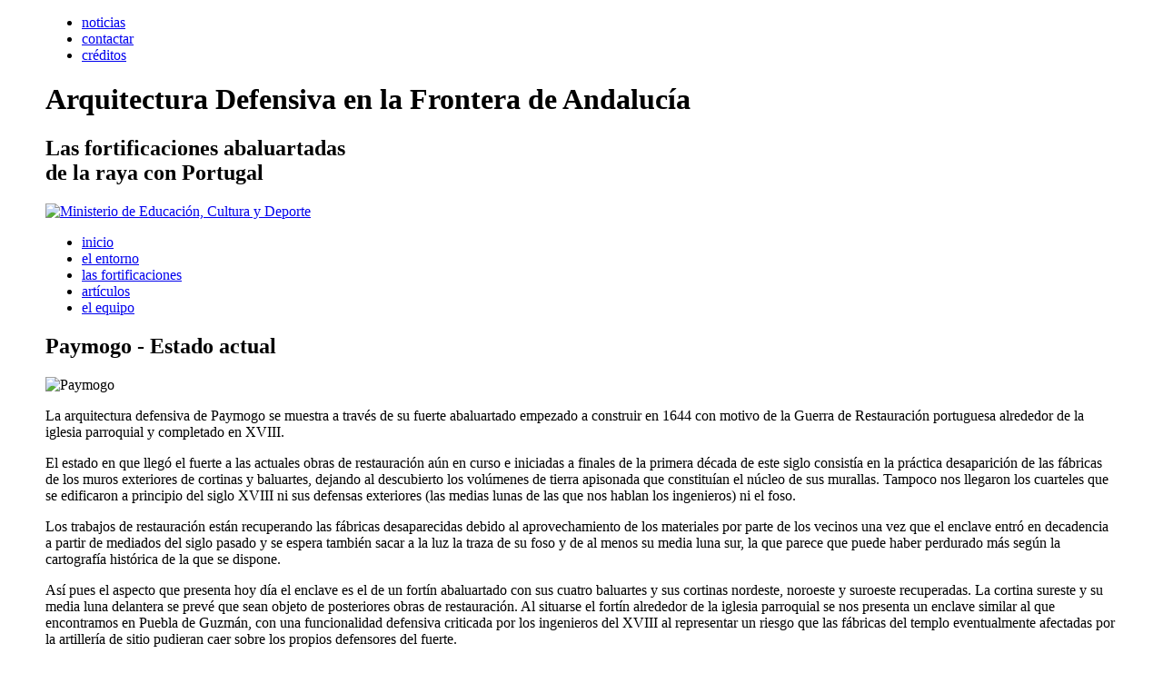

--- FILE ---
content_type: text/html; charset=utf-8
request_url: https://www.fortificacionesenlaraya.eu/las-fortificaciones/paymogo/estado-actual.html
body_size: 7797
content:
<!DOCTYPE html>
<html lang="es-es" >
<head>
	<meta name="viewport" content="width=device-width, initial-scale=1.0">
      <base href="https://www.fortificacionesenlaraya.eu/las-fortificaciones/paymogo/estado-actual.html" />
  <meta http-equiv="content-type" content="text/html; charset=utf-8" />
  <meta name="author" content="Super User" />
  <meta name="generator" content="Joomla! - Open Source Content Management" />
  <title>Estado actual - Arquitectura Defensiva en la Frontera de Andalucía</title>
  <link href="/templates/rt_afterburner/favicon.ico" rel="shortcut icon" type="image/vnd.microsoft.icon" />
  <link rel="stylesheet" href="/plugins/system/cdscriptegrator/libraries/jqueryui/css/black-tie/jquery-ui-1.10.0.custom.css" type="text/css" />
<link rel="stylesheet" href="/plugins/system/cdscriptegrator/libraries/jqueryui/css/jquery-ui-core-1.10.0.custom.css" type="text/css" />
  
  <link rel="stylesheet" href="/plugins/content/cdglossary/tmpl/default/css/cdglossary.css" type="text/css" />
  <link rel="stylesheet" href="/components/com_phocagallery/assets/phocagallery.css" type="text/css" />
  <link rel="stylesheet" href="/media/system/css/modal.css" type="text/css" />
  <link rel="stylesheet" href="/components/com_phocagallery/assets/js/slimbox/css/slimbox.css" type="text/css" />
  <link rel="stylesheet" href="/plugins/system/rokbox/themes/dark/rokbox-style.css" type="text/css" />
  <link rel="stylesheet" href="https://www.fortificacionesenlaraya.eu/modules/mod_accordeonck/themes/simple/mod_accordeonck_css.php?cssid=accordeonck96" type="text/css" />
  <style type="text/css">

	#wrapper { margin: 0 auto; width: 1180px;padding:0;}
	.s-c-s #colmid { left:220px;}
	.s-c-s #colright { margin-left:-440px;}
	.s-c-s #col1pad { margin-left:440px;}
	.s-c-s #col2 { left:220px;width:220px;}
	.s-c-s #col3 { width:220px;}
	
	.s-c-x #colright { left:220px;}
	.s-c-x #col1wrap { right:220px;}
	.s-c-x #col1 { margin-left:220px;}
	.s-c-x #col2 { right:220px;width:220px;}
	
	.x-c-s #colright { margin-left:-220px;}
	.x-c-s #col1 { margin-left:220px;}
	.x-c-s #col3 { left:220px;width:220px;}#accordeonck96 li a.toggler { background: url(https://www.fortificacionesenlaraya.eu/modules/mod_accordeonck/assets/plus.png) right center no-repeat !important; }
	#accordeonck96 li a.toggler.open { background: url(https://www.fortificacionesenlaraya.eu/modules/mod_accordeonck/assets/minus.png) right center no-repeat !important; }#accordeonck96 li ul li ul li ul { border:none !important; padding-top:0px !important; padding-bottom:0px !important; }#accordeonck96 { padding: 5px; } #accordeonck96 li.level1 { -moz-border-radius: 0px 0px 0px 0px;-webkit-border-radius: 0px 0px 0px 0px;border-radius: 0px 0px 0px 0px; } #accordeonck96 li.level1 > a { font-size: 12px; } #accordeonck96 li.level1 > a:hover {  } #accordeonck96 li.level1 > a span.accordeonckdesc { font-size: 10px; } #accordeonck96 li.level2 { -moz-border-radius: 0px 0px 0px 0px;-webkit-border-radius: 0px 0px 0px 0px;border-radius: 0px 0px 0px 0px; } #accordeonck96 li.level2 > a { font-size: 12px; } #accordeonck96 li.level2 > a:hover {  } #accordeonck96 li.level2 > a span.accordeonckdesc { font-size: 10px; } #accordeonck96 li.level3 { -moz-border-radius: 0px 0px 0px 0px;-webkit-border-radius: 0px 0px 0px 0px;border-radius: 0px 0px 0px 0px; } #accordeonck96 li.level3 a { font-size: 12px; } #accordeonck96 li.level3 a:hover {  } #accordeonck96 li.level3 a span.accordeonckdesc { font-size: 10px; } 
  </style>
  <script src="/plugins/system/cdscriptegrator/libraries/phpjs/js/php.default.namespaced.min.js" type="text/javascript"></script>
<script src="/plugins/system/cdscriptegrator/libraries/jquery/js/jquery-1.9.0.min.js" type="text/javascript"></script>
<script src="/plugins/system/cdscriptegrator/libraries/jquery/js/jquery-migrate-1.0.0.js" type="text/javascript"></script>
<script src="/plugins/system/cdscriptegrator/libraries/jquery/js/jquery-utils.js" type="text/javascript"></script>
<script src="/plugins/system/cdscriptegrator/libraries/jqueryui/js/jquery-ui-1.10.0.custom.min.js" type="text/javascript"></script>
<script src="/media/system/js/mootools-core.js" type="text/javascript"></script>
  <script src="/media/system/js/core.js" type="text/javascript"></script>
  <script src="/media/system/js/caption.js" type="text/javascript"></script>
            <script src="/plugins/content/cdglossary/tmpl/default/js/cdglossary.js" type="text/javascript"></script>
  <script src="/media/system/js/modal.js" type="text/javascript"></script>
  <script src="/components/com_phocagallery/assets/js/slimbox/slimbox.js" type="text/javascript"></script>
  <script src="/components/com_phocagallery/assets/overlib/overlib_mini.js" type="text/javascript"></script>
  <script src="https://www.fortificacionesenlaraya.eu/plugins/system/iewarning/js/warning.js" type="text/javascript"></script>
  <script src="/media/system/js/mootools-more.js" type="text/javascript"></script>
  <script src="/plugins/system/rokbox/rokbox.js" type="text/javascript"></script>
  <script src="https://www.fortificacionesenlaraya.eu/modules/mod_accordeonck/assets/mod_accordeonck.js" type="text/javascript"></script>
  <script type="text/javascript">
window.addEvent('load', function() {
				new JCaption('img.caption');
			});
			<!--
			if (typeof(jQuery) === 'function')
			{
				jQuery(document).ready(function($){
					if ($.fn.cdglossary)
					{
						$('.cdglossary_term').cdglossary({
							uitheme : 'black-tie', term_corners : false, sticky : false, animationOpen : 'show', animationClose : 'hide', trackMouse : true
						});
					}
				});
			}
			// -->
			
		window.addEvent('domready', function() {

			SqueezeBox.initialize({});
			SqueezeBox.assign($$('a.modal-button'), {
				parse: 'rel'
			});
		});var rokboxPath = '/plugins/system/rokbox/';
		if (typeof(RokBox) !== 'undefined') {
			window.addEvent('domready', function() {
				var rokbox = new RokBox({
					'className': 'rokbox',
					'theme': 'dark',
					'transition': Fx.Transitions.Quad.easeOut,
					'duration': 200,
					'chase': 0,
					'frame-border': 0,
					'content-padding': 20,
					'arrows-height': 35,
					'effect': 'quicksilver',
					'captions': 1,
					'captionsDelay': 800,
					'scrolling': 0,
					'keyEvents': 1,
					'overlay': {
						'background': '#000000',
						'opacity': 0.6,
						'duration': 200,
						'transition': Fx.Transitions.Quad.easeInOut
					},
					'defaultSize': {
						'width': 1000,
						'height': 600
					},
					'autoplay': 'true',
					'controller': 'false',
					'bgcolor': '#000000',
					'youtubeAutoplay': 0,
					'youtubeHighQuality': 0,
					'vimeoColor': '00adef',
					'vimeoPortrait': 0,
					'vimeoTitle': 0,
					'vimeoFullScreen': 1,
					'vimeoByline': 0
				});
			});
		};window.addEvent('domready', function() {new accordeonMenuCK(document.getElement('#accordeonck96'),{fadetransition : false,eventtype : 'click',mooTransition : 'linear',menuID : 'accordeonck96',imagePlus : 'https://www.fortificacionesenlaraya.eu/modules/mod_accordeonck/assets/plus.png',imageMinus : 'https://www.fortificacionesenlaraya.eu/modules/mod_accordeonck/assets/minus.png',mooDuree : 500});});
  </script>
  <style type="text/css">
.bgPhocaClass{
										background:#666666;
										filter:alpha(opacity=70);
										opacity: 0.7;
										-moz-opacity:0.7;
										z-index:1000;
										}
										.fgPhocaClass{
										background:#f6f6f6;
										filter:alpha(opacity=100);
										opacity: 1;
										-moz-opacity:1;
										z-index:1000;
										}
										.fontPhocaClass{
										color:#000000;
										z-index:1001;
										}
										.capfontPhocaClass, .capfontclosePhocaClass{
										color:#ffffff;
										font-weight:bold;
										z-index:1001;
										} </style>
  <style type="text/css">
 #sbox-window {background-color:#6b6b6b;padding:2px} 
 #sbox-overlay {background-color:#000000;} 

 </style>
  <style type="text/css">
 .pgplugin1 {border:1px solid #000000 ; background: #000000 ;}
 .pgplugin1:hover, .pgplugin0.hover {border:1px solid #000000 ; background: #f5f5f5 ;}
 .pgplugin2 {border:1px solid #000000 ; background: #000000 ;}
 .pgplugin2:hover, .pgplugin1.hover {border:1px solid #000000 ; background: #f5f5f5 ;}
 .pgplugin3 {border:1px solid #000000 ; background: #000000 ;}
 .pgplugin3:hover, .pgplugin2.hover {border:1px solid #000000 ; background: #f5f5f5 ;}

 </style>
  <!--[if lt IE 8]>
<link rel="stylesheet" href="/components/com_phocagallery/assets/phocagalleryieall.css" type="text/css" />
<![endif]-->
  <!--[if lte IE 7]>      
          <script type="text/javascript">   
                           
             var msg1  = "Alerta: ¿Sabía que su versión de Internet Explorer ha caducado?";
             var msg2  = "Para obtener una mayor seguridad en la navegación por nuestra web, le recomendamos que actualice su navegador a una versión más moderna. Puede encontrar una lista de los navegadores más populares a continuación:.";
             var msg3  = "Pulse sobre el logotipo del navegador deseado para descargárselo";
             var br1   = "Internet Explorer 9+"; // 8+
             var br2   = "Firefox 6+"; // 3+
             var br3   = "Safari 5.1+"; // 3+
             var br4   = "Opera 11+"; // 9.5+";
             var br5   = "Chrome 11+"; //2.0+
             var url1  = "http://www.microsoft.com/spain/windows/internet-explorer/default.aspx"; // http://www.microsoft.com/windows/Internet-explorer/default.aspx
             var url2  = "http://www.mozilla.com/firefox/"; // http://www.mozilla.com/firefox/
             var url3  = "http://www.apple.com/safari/download/"; // http://www.apple.com/safari/download/
             var url4  = "http://www.opera.com/download/"; // http://www.opera.com/download/
             var url5  = "http://www.google.com/chrome"; //http://www.google.com/chrome
             var allowmsg = "Continuar asumiendo los riesgos de seguridad";
             var allowcontinue =0;
             var waruri = "https://www.fortificacionesenlaraya.eu/plugins/system/iewarning/images/";                       
                   
             window.addEvent('domready', function(){ iewarning(waruri); });      
          </script>
          <![endif]-->
  <style type="text/css">
 .pgplugin4 {border:1px solid #000000 ; background: #000000 ;}
 .pgplugin4:hover, .pgplugin0.hover {border:1px solid #000000 ; background: #f5f5f5 ;}

 </style>

<link rel="stylesheet" href="/templates/rt_afterburner/css/prisma.css" type="text/css" />
<!--[if lte IE 7]>
<link rel="stylesheet" href="/templates/rt_afterburner/css/ie_m8.css" type="text/css" />
<![endif]-->
<!--[if IE 8]>
<link rel="stylesheet" href="/templates/rt_afterburner/css/ie_8.css" type="text/css" />
<script type="text/javascript" src="/templates/rt_afterburner/js/modernizr.js"></script>
<![endif]-->
<!--[if IE 9]>
<link rel="stylesheet" href="/templates/rt_afterburner/css/ie_9.css" type="text/css" />
<![endif]-->

<script>
	function cargaCatPhoca(idCatPhoca,txtHeader) {
		cargarPagina('/get_zona_contenidos.php?txtHeader='+txtHeader+'&idCatPhoca='+idCatPhoca,'zona_contenidos');
	}

//function $(id){return document.getElementById(id);}
function http(){
    if(window.XMLHttpRequest){
        return new XMLHttpRequest();    
    }else{
        try{
            return new ActiveXObject('Microsoft.XMLHTTP');
        }catch(e){
            alert('nop');
            return false;
        }    
    }
}
/*String.prototype.tratarResponseText=function(){
    var pat=/<script[^>]*>([\S\s]*?)<\/script[^>]*>/ig;
    var pat2=/\bsrc=[^>\s]+\b/g;
    var elementos = this.match(pat) || [];
    for(i=0;i<elementos.length;i++) {
        var nuevoScript = document.createElement('script');
        nuevoScript.type = 'text/javascript';
        var tienesrc=elementos[i].match(pat2) || [];
        if(tienesrc.length){
            nuevoScript.src=tienesrc[0].split("'").join('').split('"').join('').split('src=').join('').split(' ').join('');
        }else{
            var elemento = elementos[i].replace(pat,'$1','');
            nuevoScript.text = elemento;
        }
        document.getElementsByTagName('body')[0].appendChild(nuevoScript);
    }
    return this.replace(pat,'');
}*/

function SetContainerHTML(id_contenedor,responseText)
{
mydiv = document.getElementById(id_contenedor);
mydiv.innerHTML = responseText;
/*var elementos = mydiv.getElementsByTagName('script');
	for(i=0;i<elementos.length;i++) {
		var elemento = elementos[i];
		nuevoscript = document.createElement('script');
		nuevoscript.text = elemento.innerHTML;
		nuevoscript.type = 'text/javascript';
		if(elemento.src!=null && elemento.src.length>0)
		{nuevoscript.src = elemento.src;}
		elemento.parentNode.replaceChild(nuevoscript,elemento);
	}*/
	
		
} 
function cargarPagina(url,contenedorId){
	var H=new http();
	H.open('get',url+'?'+Math.random(),true);
	H.onreadystatechange=function(){
		if(H.readyState==4){
			SetContainerHTML(contenedorId,H.responseText);
			H.onreadystatechange=null;	

					 $$("a").filter(function(el) { 
					return el.rel && el.rel.test(/^lightbox/i);
				}).slimbox({/* Put custom options here */}, null, function(el) {return (this == el) || ((this.rel.length > 8) && (this.rel == el.rel));});
				
			
			
		}else{
			$(contenedorId).innerHTML='<p class="cargando">Cargando...</p>';
		}
}
H.send(null);
}

</script>


<meta name="google-site-verification" content="" />

<script type="text/javascript">
 var _gaq = _gaq || [];
 _gaq.push(['_setAccount', 'UA-23708940-30']);
_gaq.push(['_trackPageview']);
					
 (function() {
  var ga = document.createElement('script'); ga.type = 'text/javascript'; ga.async = true;
  ga.src = ('https:' == document.location.protocol ? 'https://ssl' : 'http://www') + '.google-analytics.com/ga.js';
  var s = document.getElementsByTagName('script')[0]; s.parentNode.insertBefore(ga, s);
 })();
</script>

</head>
<body>

<div id="main" class="fortificaciones" >
	<div id="wrapper">
	    <div id="superior"> 
            <nav>
            			<div class="module m_menu">
		
			    <div class="module-body">
	        
<ul class="menu">
<li class="noticias item-107"><a href="/noticias.html" >noticias</a></li><li class="contactar item-108"><a href="/contactar.html" >contactar</a></li><li class="creditos item-111"><a href="/creditos.html" >créditos</a></li></ul>
        </div>
	</div>
	
             </nav>        
        </div>
    	<div id="principal">    
            <header id="header">
                <a href="/index.php" id="logo" title="Página principal"></a>
                		<div class="module mtagline">
		
			    <div class="module-body">
	        

<div class="customtagline"  >
	<hgroup>
<h1>Arquitectura Defensiva en la <span>Frontera de Andalucía</span></h1>
<h2>Las fortificaciones abaluartadas<br /> de la raya con Portugal</h2>
</hgroup></div>
        </div>
	</div>
			<div class="module mlogo_ministerio">
		
			    <div class="module-body">
	        

<div class="customlogo_ministerio"  >
	<a href="http://www.mcu.es" title="Ministerio de Educación, Cultura y Deporte" target="_blank"><img alt="Ministerio de Educación, Cultura y Deporte" title="Ministerio de Educación, Cultura y Deporte" src="/images/web/logo_ministerio_ecd.gif" /></a></div>
        </div>
	</div>
	
                
                <nav id="nav">
                    
<ul class="menu" id="menu_ppal">
<li class="inicio item-101"><a href="/" >inicio</a></li><li class="el-entorno item-109 parent"><a href="/el-entorno/la-raya-raia.html" >el entorno</a></li><li class="las-fortificaciones item-110 active parent"><a href="/las-fortificaciones/encinasola/introduccion.html" >las fortificaciones</a></li><li class="articulos item-112"><a href="/blog/" >artículos</a></li><li class="el-equipo item-113"><a href="/el-equipo.html" >el equipo</a></li></ul>

                </nav>               
            </header>

            <div id="message">
                
<div id="system-message-container">
</div>
            </div>
                        
            <div id="main-content" class="s-c-s">
                <div id="colmask" class="ckl-color2">
                    <div id="colmid" class="cdr-color1">
                        <div id="colright" class="ctr-color1">
                            <div id="col1wrap">
                                <div id="col1pad">
                                    <div id="col1">
                                                                                                                        <div class="component-pad">
                                            <div class="item-pagefortificaciones">
 
  
 
	<h2>
			Paymogo - Estado actual		</h2>









<p>		<div class="moduletablecabecera">
					

<div class="customcabecera"  >
	<p><img alt="Paymogo" src="/images/cabeceras/cabecera_paymogo.jpg" />
</p></div>
		</div>
	</p>
<p>La arquitectura defensiva de Paymogo se muestra a través de su fuerte abaluartado empezado a construir en 1644 con motivo de la Guerra de Restauración portuguesa alrededor de la iglesia parroquial y completado en XVIII.</p>
<p>El estado en que llegó el fuerte a las actuales obras de restauración aún en curso e iniciadas a finales de la primera década de este siglo consistía en la práctica desaparición de las fábricas de los muros exteriores de <span class="cdglossary_term" title="Cortinas::&lt;p&gt;Lienzos de muralla entre Baluartes.&lt;/p&gt;">cortinas</span> y <span class="cdglossary_term" title="Baluartes::&lt;p&gt;Obra saliente de fortificación o grueso de terraplén revestido de ladrillo o mampostería que configura la parte principal de un recinto o plaza. Consta de dos caras, que forman el ángulo saliente, dos flancos que lo unen a las cortinas y una gola por donde se accede a él desde el interior de la fortificación.&lt;/p&gt;">baluartes</span>, dejando al descubierto los volúmenes de tierra apisonada que constituían el <span class="enlace" onclick="cargaCatPhoca(36,'Núcleo de sus murallas')">núcleo de sus murallas</span>. Tampoco nos llegaron los cuarteles que se edificaron a principio del siglo XVIII ni sus <span class="cdglossary_term" title="Defensas exteriores::&lt;p&gt;Obras de fortificación situadas fuera del perímetro principal de las murallas y que defienden sus accesos o bien ocupan alturas cercanas que puedan representar una amenaza para el enclave.&lt;/p&gt;">defensas exteriores</span> (las medias lunas de las que nos hablan los ingenieros) ni el <span class="cdglossary_term" title="Foso::&lt;p&gt;Excavación hecha en tierra que recorre el perímetro exterior de una plaza para dificultar el acercamiento del enemigo.&lt;/p&gt;">foso</span>.</p>
<p>Los trabajos de restauración están recuperando las fábricas desaparecidas debido al aprovechamiento de los materiales por parte de los vecinos una vez que el enclave entró en decadencia a partir de mediados del siglo pasado y se espera también sacar a la luz la traza de su <span class="cdglossary_term" title="Foso::&lt;p&gt;Excavación hecha en tierra que recorre el perímetro exterior de una plaza para dificultar el acercamiento del enemigo.&lt;/p&gt;">foso</span> y de al menos su <span class="cdglossary_term" title="Media luna::&lt;p&gt;Obra exterior que tiene dos caras con ángulo saliente. Se utilizaba para cubrir la puerta de una ciudad o plaza fuerte.&lt;/p&gt;">media luna</span> sur, la que parece que puede haber perdurado más según la cartografía histórica de la que se dispone.</p>
<p>Así pues el aspecto que presenta hoy día el enclave es el de un <span class="cdglossary_term" title="Fortín::&lt;p&gt;Pequeño fuerte, generalmente de campaña, con parapetos más elevados que los de los reductos.&lt;/p&gt;">fortín</span> abaluartado con sus cuatro <span class="cdglossary_term" title="Baluartes::&lt;p&gt;Obra saliente de fortificación o grueso de terraplén revestido de ladrillo o mampostería que configura la parte principal de un recinto o plaza. Consta de dos caras, que forman el ángulo saliente, dos flancos que lo unen a las cortinas y una gola por donde se accede a él desde el interior de la fortificación.&lt;/p&gt;">baluartes</span> y sus <span class="cdglossary_term" title="Cortinas::&lt;p&gt;Lienzos de muralla entre Baluartes.&lt;/p&gt;">cortinas</span> nordeste, noroeste y suroeste recuperadas. La <span class="cdglossary_term" title="Cortina::&lt;p&gt;Lienzo de muralla entre Baluartes.&lt;/p&gt;">cortina</span> sureste y su <span class="cdglossary_term" title="Media luna::&lt;p&gt;Obra exterior que tiene dos caras con ángulo saliente. Se utilizaba para cubrir la puerta de una ciudad o plaza fuerte.&lt;/p&gt;">media luna</span> delantera se prevé que sean objeto de posteriores obras de restauración. Al situarse el <span class="cdglossary_term" title="Fortín::&lt;p&gt;Pequeño fuerte, generalmente de campaña, con parapetos más elevados que los de los reductos.&lt;/p&gt;">fortín</span> alrededor de la iglesia parroquial se nos presenta un enclave similar al que encontramos en Puebla de Guzmán, con una funcionalidad defensiva criticada por los ingenieros del XVIII al representar un riesgo que las fábricas del templo eventualmente afectadas por la artillería de sitio pudieran caer sobre los propios defensores del fuerte.</p>

<div class="imagenes"><div class="phocagallery">
<div class="phocagallery-box-file pgplugin1" style="position:relative;float:left;">
<div class="phocagallery-box-file-first" style="background: #f5f5f5;height: 135px; width: 200px;">
<div class="phocagallery-box-file-second" >
<div class="phocagallery-box-file-third" >
<a class="slimbox" title="Baluarte sureste del fuerte de Paymogo. (AFDTH)" href="/images/phocagallery/fortificaciones/paymogo/paymogo_17a21/17_paymogo_web_-afdth_img_6066-.jpg" rel="lightbox-PhocaGalleryPl1"  >
<img class="pg-image"  src="/images/phocagallery/fortificaciones/paymogo/paymogo_17a21/thumbs/phoca_thumb_m_17_paymogo_web_-afdth_img_6066-.jpg" alt="Baluarte sureste del fuerte de Paymogo. (AFDTH)" /></a></div>
</div>
</div>
</div></div> <div class="phocagallery">
<div class="phocagallery-box-file pgplugin2" style="position:relative;float:left;">
<div class="phocagallery-box-file-first" style="background: #f5f5f5;height: 135px; width: 200px;">
<div class="phocagallery-box-file-second" >
<div class="phocagallery-box-file-third" >
<a class="slimbox" title="Cortina noroeste del fuerte de Paymogo. (AFDTH)" href="/images/phocagallery/fortificaciones/paymogo/paymogo_17a21/18_paymogo_web_-afdth_6079-.jpg" rel="lightbox-PhocaGalleryPl2"  >
<img class="pg-image"  src="/images/phocagallery/fortificaciones/paymogo/paymogo_17a21/thumbs/phoca_thumb_m_18_paymogo_web_-afdth_6079-.jpg" alt="Cortina noroeste del fuerte de Paymogo. (AFDTH)" /></a></div>
</div>
</div>
</div></div> <div class="phocagallery">
<div class="phocagallery-box-file pgplugin3" style="position:relative;float:left;">
<div class="phocagallery-box-file-first" style="background: #f5f5f5;height: 135px; width: 200px;">
<div class="phocagallery-box-file-second" >
<div class="phocagallery-box-file-third" >
<a class="slimbox" title="Baluarte suroeste del fuerte de Paymogo. (AFDTH)" href="/images/phocagallery/fortificaciones/paymogo/paymogo_17a21/19_paymogo_web_-afdth_6094-.jpg" rel="lightbox-PhocaGalleryPl3"  >
<img class="pg-image"  src="/images/phocagallery/fortificaciones/paymogo/paymogo_17a21/thumbs/phoca_thumb_m_19_paymogo_web_-afdth_6094-.jpg" alt="Baluarte suroeste del fuerte de Paymogo. (AFDTH)" /></a></div>
</div>
</div>
</div></div></div> <div class="itp-social-buttons-box"><div class="itp-sbb-nl"><div class="itp-sb-right"><a href="http://www.facebook.com/sharer.php?u=https%3A%2F%2Fwww.fortificacionesenlaraya.eu%2Flas-fortificaciones%2Fpaymogo%2Festado-actual.html&amp;t=Paymogo%20-%20Estado%20actual" title="Enviar a Facebook" target="blank" >
        <img src="https://www.fortificacionesenlaraya.eu/plugins/content/itpsocialbuttons/images/small/facebook.png" alt="Enviar a Facebook" />
        </a><a href="http://twitter.com/share?text=Paymogo%20-%20Estado%20actual&amp;url=https%3A%2F%2Fwww.fortificacionesenlaraya.eu%2Flas-fortificaciones%2Fpaymogo%2Festado-actual.html" title="Enviar a Twitter" target="blank" >
        <img src="https://www.fortificacionesenlaraya.eu/plugins/content/itpsocialbuttons/images/small/twitter.png" alt="Enviar a Twitter" />
        </a><a href="http://www.linkedin.com/shareArticle?mini=true&amp;url=https%3A%2F%2Fwww.fortificacionesenlaraya.eu%2Flas-fortificaciones%2Fpaymogo%2Festado-actual.html&amp;title=Paymogo%20-%20Estado%20actual" title="Enviar a LinkedIn" target="blank" >
        <img src="https://www.fortificacionesenlaraya.eu/plugins/content/itpsocialbuttons/images/small/linkedin.png" alt="Enviar a LinkedIn" />
        </a><div class="g-plusone" data-annotation="none" ></div>
<script type="text/javascript">
  window.___gcfg = {lang: 'es'};

  (function() {
    var po = document.createElement('script'); po.type = 'text/javascript'; po.async = true;
    po.src = 'https://apis.google.com/js/plusone.js';
    var s = document.getElementsByTagName('script')[0]; s.parentNode.insertBefore(po, s);
  })();
</script></div></div></div>
	
</div>

                                        </div>
                                                                            </div>
                                </div>
                            </div>
                                                        <div id="col2" class="color2">
                                		<div class="module">
		
			    <div class="module-body">
	        <div class="accordeonck ">
<ul class="menu" id="accordeonck96">
<li id="item-139" class="accordeonck item-139 parent level2"><img src="https://www.fortificacionesenlaraya.eu/modules/mod_accordeonck/assets/plus.png" class="toggler toggler_1" align="right"/><a href="/las-fortificaciones/encinasola/introduccion.html" >Encinasola</a><ul class="content_1" style="height: 0px; padding-top: 0px; border-top: medium none; padding-bottom: 0px; border-bottom: medium none; overflow: hidden;"><li id="item-142" class="accordeonck item-142 level3"><a href="/las-fortificaciones/encinasola/introduccion.html" >Introducción</a></li><li id="item-140" class="accordeonck item-140 level3"><a href="/las-fortificaciones/encinasola/estado-actual.html" >Estado actual</a></li><li id="item-141" class="accordeonck item-141 level3"><a href="/las-fortificaciones/encinasola/el-enclave.html" >El enclave</a></li></ul></li><li id="item-143" class="accordeonck item-143 parent level2"><img src="https://www.fortificacionesenlaraya.eu/modules/mod_accordeonck/assets/plus.png" class="toggler toggler_1" align="right"/><a href="/las-fortificaciones/aroche/introduccion.html" >Aroche</a><ul class="content_1" style="height: 0px; padding-top: 0px; border-top: medium none; padding-bottom: 0px; border-bottom: medium none; overflow: hidden;"><li id="item-158" class="accordeonck item-158 level3"><a href="/las-fortificaciones/aroche/introduccion.html" >Introducción</a></li><li id="item-148" class="accordeonck item-148 level3"><a href="/las-fortificaciones/aroche/estado-actual.html" >Estado actual</a></li><li id="item-163" class="accordeonck item-163 level3"><a href="/las-fortificaciones/aroche/el-enclave.html" >El enclave</a></li></ul></li><li id="item-144" class="accordeonck item-144 active parent level2"><img src="https://www.fortificacionesenlaraya.eu/modules/mod_accordeonck/assets/plus.png" class="toggler toggler_1" align="right"/><a class="isactive " href="/las-fortificaciones/paymogo/introduccion.html" >Paymogo</a><ul class="content_1" style=""><li id="item-159" class="accordeonck item-159 level3"><a href="/las-fortificaciones/paymogo/introduccion.html" >Introducción</a></li><li id="item-149" class="accordeonck item-149 current active level3"><a class="isactive " href="/las-fortificaciones/paymogo/estado-actual.html" >Estado actual</a></li><li id="item-153" class="accordeonck item-153 level3"><a href="/las-fortificaciones/paymogo/el-enclave.html" >El enclave</a></li></ul></li><li id="item-145" class="accordeonck item-145 parent level2"><img src="https://www.fortificacionesenlaraya.eu/modules/mod_accordeonck/assets/plus.png" class="toggler toggler_1" align="right"/><a href="/las-fortificaciones/puebla-de-guzman/introduccion.html" >Puebla de Guzmán</a><ul class="content_1" style="height: 0px; padding-top: 0px; border-top: medium none; padding-bottom: 0px; border-bottom: medium none; overflow: hidden;"><li id="item-160" class="accordeonck item-160 level3"><a href="/las-fortificaciones/puebla-de-guzman/introduccion.html" >Introducción</a></li><li id="item-150" class="accordeonck item-150 level3"><a href="/las-fortificaciones/puebla-de-guzman/estado-actual.html" >Estado actual</a></li><li id="item-154" class="accordeonck item-154 level3"><a href="/las-fortificaciones/puebla-de-guzman/el-enclave.html" >El enclave</a></li></ul></li><li id="item-146" class="accordeonck item-146 parent level2"><img src="https://www.fortificacionesenlaraya.eu/modules/mod_accordeonck/assets/plus.png" class="toggler toggler_1" align="right"/><a href="/las-fortificaciones/sanlucar-de-guadiana/introduccion.html" >Sanlúcar de Guadiana</a><ul class="content_1" style="height: 0px; padding-top: 0px; border-top: medium none; padding-bottom: 0px; border-bottom: medium none; overflow: hidden;"><li id="item-161" class="accordeonck item-161 level3"><a href="/las-fortificaciones/sanlucar-de-guadiana/introduccion.html" >Introducción</a></li><li id="item-151" class="accordeonck item-151 level3"><a href="/las-fortificaciones/sanlucar-de-guadiana/estado-actual.html" >Estado actual</a></li><li id="item-155" class="accordeonck item-155 level3"><a href="/las-fortificaciones/sanlucar-de-guadiana/el-enclave.html" >El enclave</a></li><li id="item-191" class="accordeonck item-191 level3"><a href="/las-fortificaciones/sanlucar-de-guadiana/recorrido-virtual.html" >Recorrido virtual</a></li></ul></li><li id="item-147" class="accordeonck item-147 parent level2"><img src="https://www.fortificacionesenlaraya.eu/modules/mod_accordeonck/assets/plus.png" class="toggler toggler_1" align="right"/><a href="/las-fortificaciones/ayamonte/introduccion.html" >Ayamonte</a><ul class="content_1" style="height: 0px; padding-top: 0px; border-top: medium none; padding-bottom: 0px; border-bottom: medium none; overflow: hidden;"><li id="item-162" class="accordeonck item-162 level3"><a href="/las-fortificaciones/ayamonte/introduccion.html" >Introducción</a></li><li id="item-152" class="accordeonck item-152 level3"><a href="/las-fortificaciones/ayamonte/estado-actual.html" >Estado actual</a></li><li id="item-157" class="accordeonck item-157 level3"><a href="/las-fortificaciones/ayamonte/el-enclave.html" >El enclave</a></li></ul></li></ul></div>
        </div>
	</div>
	
                            </div>
                                                                                    <aside  id="col3" class="color1">
                                		<div class="module">
		
			    <div class="module-body">
	        

<div class="custom"  >
	<div id="zona_contenidos"><img alt="El enclave" src="/images/web/termometro.png" id="termometro" /></div></div>
        </div>
	</div>
	
                            </aside >
                                                    </div>
                    </div>
                </div>
            </div>
                                </div>    
	    <div id="inferior">
            		<div class="module mmarca">
		
			    <div class="module-body">
	        

<div class="custommarca"  >
	<p>Contenidos: <a target="_blank" title="Guillermo Duclos Bautista, arquitecto" href="http://es.linkedin.com/in/guillermoduclosarquitecto">Guillermo Duclos Bautista, arquitecto</a> | Desarrollo web: <a href="http://www.prismainternetmarketing.com" target="_blank" title="Diseño web Prisma Internet Marketing"><span>Prisma Internet Marketing</span></a>
</p></div>
        </div>
	</div>
			<div class="module mresolucion">
		
			    <div class="module-body">
	        

<div class="customresolucion"  >
	<p>Página diseñada para una resolución de 1280x960 píxeles.</p></div>
        </div>
	</div>
			<div class="module m_menu_inf">
		
			    <div class="module-body">
	        
<ul class="menu">
<li class="aviso-legal item-189"><a href="/aviso-legal.html" >aviso legal</a></li><li class="privacidad item-190"><a href="/privacidad.html" >privacidad</a></li></ul>
        </div>
	</div>
	
            
        </div>
	</div>
</div>
</body>
</html>

--- FILE ---
content_type: text/html; charset=utf-8
request_url: https://accounts.google.com/o/oauth2/postmessageRelay?parent=https%3A%2F%2Fwww.fortificacionesenlaraya.eu&jsh=m%3B%2F_%2Fscs%2Fabc-static%2F_%2Fjs%2Fk%3Dgapi.lb.en.OE6tiwO4KJo.O%2Fd%3D1%2Frs%3DAHpOoo_Itz6IAL6GO-n8kgAepm47TBsg1Q%2Fm%3D__features__
body_size: 160
content:
<!DOCTYPE html><html><head><title></title><meta http-equiv="content-type" content="text/html; charset=utf-8"><meta http-equiv="X-UA-Compatible" content="IE=edge"><meta name="viewport" content="width=device-width, initial-scale=1, minimum-scale=1, maximum-scale=1, user-scalable=0"><script src='https://ssl.gstatic.com/accounts/o/2580342461-postmessagerelay.js' nonce="GgkdZCoru-IResGMhUta4Q"></script></head><body><script type="text/javascript" src="https://apis.google.com/js/rpc:shindig_random.js?onload=init" nonce="GgkdZCoru-IResGMhUta4Q"></script></body></html>